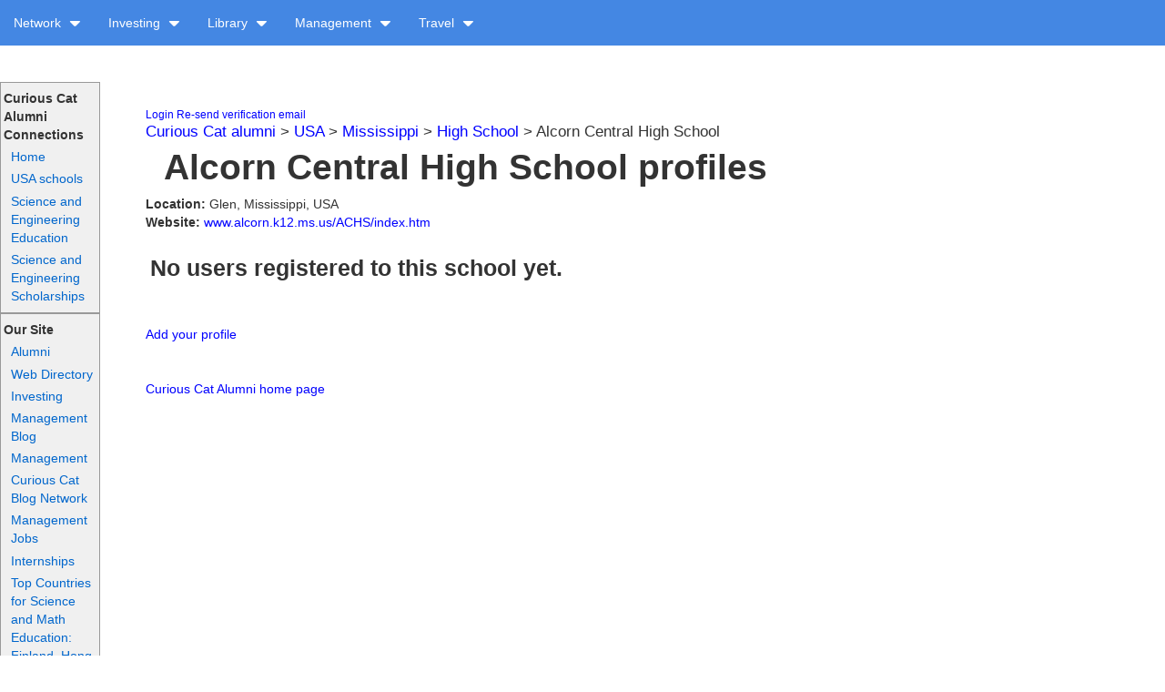

--- FILE ---
content_type: text/html; charset=utf-8
request_url: https://www.curiouscat.net/alumni/schools/2642
body_size: 3096
content:
<!DOCTYPE html>
<html ng-app='curiouscat'>
<head>
<meta content='text/html;charset=UTF-8' http-equiv='Content-Type'>
<meta content='' name='description'>
<meta content='' name='keywords'>
<title>
Curious Cat Alumni Connections - Locate long lost friends by school: university, high school and grade school

</title>
<link rel="stylesheet" media="all" href="/assets/application-a0895357ff5849ca0be70eaf2c66fda8.css" />
<script src="/assets/application-5752bd6b49e361bb0f2f346c3081cf60.js"></script>
<meta name="csrf-param" content="authenticity_token" />
<meta name="csrf-token" content="h9PjbSwAZxg3V0gfSGIDP7pXcNodPo7RBtz7FT86Qqpj+qvyAwkfhPsS/zm9OEhstNEZeenRdLD52rG4wB1Rdw==" />
<script type="text/javascript"> var _paq = _paq || []; /* tracker methods like "setCustomDimension" should be called before "trackPageView" */ _paq.push(['trackPageView']); _paq.push(['enableLinkTracking']); (function() { var u="//stats.i4wd.com/"; _paq.push(['setTrackerUrl', u+'piwik.php']); _paq.push(['setSiteId', '6']); var d=document, g=d.createElement('script'), s=d.getElementsByTagName('script')[0]; g.type='text/javascript'; g.async=true; g.defer=true; g.src=u+'piwik.js'; s.parentNode.insertBefore(g,s); })(); </script>
<noscript><p><img src="http://stats.i4wd.com/piwik.php?idsite=6" style="border:0" alt="" /></p></noscript>

</head>
<body>
<div class='menu_container'>
<ul class='menu menu-0'>
<li>
<a href='#'>
Network
<img class='ml5' src='/images/caret-down.png'>
</a>
<ul>
<li><a href="https://curiouscat.net/">curiouscat.net</a></li>
<li><a href="http://curiouscat.com/">curiouscat.com</a></li>
<li><a href="https://curiouscatblog.net/">Blog Network</a></li>
<li><a href="http://johnhunter.com/">John Hunter</a></li>
</ul>
</li>

<li>
<a href='#'>
Investing
<img class='ml5' src='/images/caret-down.png'>
</a>
<ul>
<li><a href="http://investing.curiouscat.net/books">Books</a></li>
<li><a href="http://investing.curiouscat.net/articles">Articles</a></li>
<li><a href="http://investing.curiouscat.net/authors">Authors</a></li>
<li><a href="http://investing.curiouscat.net/sites">Sites</a></li>
<li><a title="investing terms defined" href="http://curiouscat.com/invest/dictionary">Dictionary</a></li>
<li><a href="http://investing.curiouscatblog.net/">Blog</a></li>
</ul>
</li>

<li>
<a href='#'>
Library
<img class='ml5' src='/images/caret-down.png'>
</a>
<ul>
<li><a class="middle_menu" id="middle_menu_books" href="/books">Books</a></li>
<li><a class="middle_menu" id="middle_menu_articles" href="/articles">Articles</a></li>
<li><a class="middle_menu" id="middle_menu_authors" href="/authors">Authors</a></li>
<li><a class="middle_menu" id="middle_menu_tags" href="/tags">Tags</a></li>
<li><a class="middle_menu" id="middle_menu_sites" href="/sites">Sites</a></li>
<li><a class="middle_menu" id="middle_menu_jobs" href="/jobs">Jobs</a></li>
</ul>
</li>

<li>
<a href='#'>
Management
<img class='ml5' src='/images/caret-down.png'>
</a>
<ul>
<li><a href="http://management.curiouscat.net/search">Search</a></li>
<li><a href="http://management.curiouscat.net/books">Books</a></li>
<li><a href="http://management.curiouscat.net/articles">Articles</a></li>
<li><a href="http://management.curiouscat.net/authors">Authors</a></li>
<li><a href="http://management.curiouscat.net/sites">Sites</a></li>
<li><a title="management and leadership quotations" href="http://management-quotes.net/">Quotes</a></li>
<li><a href="http://management.curiouscatblog.net/">Blog</a></li>
</ul>
</li>

<li>
<a href='#'>
Travel
<img class='ml5' src='/images/caret-down.png'>
</a>
<ul>
<li><a href="https://curiouscat.com/travel/photos/">Photos</a></li>
<li><a href="https://curiouscat.com/travels/">Travel Essays</a></li>
<li><a href="https://blog.curious-cat-travel.net/">Curious Cat Travel Blog</a></li>
<li><a href="https://curious-cat-travel.net/">Travel Destinations</a></li>
<li><a href="https://curious-cat-travel.net/maps">Curious Cat Tourist Maps</a></li>
</ul>
</li>


<!-- %li.login.mr5= link_to "Login", login_path -->
<!-- %li.register= link_to "Register", new_user_path -->

</ul>
<div class='clear'></div>

<ul class='menu menu-1'>
<li>
<a href='#'>
Network
<img class='ml5' src='/images/caret-down.png'>
</a>
<ul>
<li><a href="https://curiouscat.net/">curiouscat.net</a></li>
<li><a href="http://curiouscat.com/">curiouscat.com</a></li>
<li><a href="https://curiouscatblog.net/">Blog Network</a></li>
<li><a href="http://johnhunter.com/">John Hunter</a></li>
</ul>
</li>

<li>
<a href='#'>
Investing
<img class='ml5' src='/images/caret-down.png'>
</a>
<ul>
<li><a href="http://investing.curiouscat.net/books">Books</a></li>
<li><a href="http://investing.curiouscat.net/articles">Articles</a></li>
<li><a href="http://investing.curiouscat.net/authors">Authors</a></li>
<li><a href="http://investing.curiouscat.net/sites">Sites</a></li>
<li><a title="investing terms defined" href="http://curiouscat.com/invest/dictionary">Dictionary</a></li>
<li><a href="http://investing.curiouscatblog.net/">Blog</a></li>
</ul>
</li>

<li>
<a href='#'>
Library
<img class='ml5' src='/images/caret-down.png'>
</a>
<ul>
<li><a class="middle_menu" id="middle_menu_books" href="/books">Books</a></li>
<li><a class="middle_menu" id="middle_menu_articles" href="/articles">Articles</a></li>
<li><a class="middle_menu" id="middle_menu_authors" href="/authors">Authors</a></li>
<li><a class="middle_menu" id="middle_menu_tags" href="/tags">Tags</a></li>
<li><a class="middle_menu" id="middle_menu_sites" href="/sites">Sites</a></li>
<li><a class="middle_menu" id="middle_menu_jobs" href="/jobs">Jobs</a></li>
</ul>
</li>

<li>
<a href='#'>
Management
<img class='ml5' src='/images/caret-down.png'>
</a>
<ul>
<li><a href="http://management.curiouscat.net/search">Search</a></li>
<li><a href="http://management.curiouscat.net/books">Books</a></li>
<li><a href="http://management.curiouscat.net/articles">Articles</a></li>
<li><a href="http://management.curiouscat.net/authors">Authors</a></li>
<li><a href="http://management.curiouscat.net/sites">Sites</a></li>
<li><a title="management and leadership quotations" href="http://management-quotes.net/">Quotes</a></li>
<li><a href="http://management.curiouscatblog.net/">Blog</a></li>
</ul>
</li>

<li>
<a href='#'>
Travel
<img class='ml5' src='/images/caret-down.png'>
</a>
<ul>
<li><a href="https://curiouscat.com/travel/photos/">Photos</a></li>
<li><a href="https://curiouscat.com/travels/">Travel Essays</a></li>
<li><a href="https://blog.curious-cat-travel.net/">Curious Cat Travel Blog</a></li>
<li><a href="https://curious-cat-travel.net/">Travel Destinations</a></li>
<li><a href="https://curious-cat-travel.net/maps">Curious Cat Tourist Maps</a></li>
</ul>
</li>


<!-- %li.login.mr5= link_to "Login", login_path -->
<!-- %li.register= link_to "Register", new_user_path -->

</ul>
<div class='clear'></div>

<ul class='menu menu-2'>
<li>
<a href='#'>
Network
<img class='ml5' src='/images/caret-down.png'>
</a>
<ul>
<li><a href="https://curiouscat.net/">curiouscat.net</a></li>
<li><a href="http://curiouscat.com/">curiouscat.com</a></li>
<li><a href="https://curiouscatblog.net/">Blog Network</a></li>
<li><a href="http://johnhunter.com/">John Hunter</a></li>
</ul>
</li>

<li>
<a href='#'>
Investing
<img class='ml5' src='/images/caret-down.png'>
</a>
<ul>
<li><a href="http://investing.curiouscat.net/books">Books</a></li>
<li><a href="http://investing.curiouscat.net/articles">Articles</a></li>
<li><a href="http://investing.curiouscat.net/authors">Authors</a></li>
<li><a href="http://investing.curiouscat.net/sites">Sites</a></li>
<li><a title="investing terms defined" href="http://curiouscat.com/invest/dictionary">Dictionary</a></li>
<li><a href="http://investing.curiouscatblog.net/">Blog</a></li>
</ul>
</li>

<li>
<a href='#'>
Library
<img class='ml5' src='/images/caret-down.png'>
</a>
<ul>
<li><a class="middle_menu" id="middle_menu_books" href="/books">Books</a></li>
<li><a class="middle_menu" id="middle_menu_articles" href="/articles">Articles</a></li>
<li><a class="middle_menu" id="middle_menu_authors" href="/authors">Authors</a></li>
<li><a class="middle_menu" id="middle_menu_tags" href="/tags">Tags</a></li>
<li><a class="middle_menu" id="middle_menu_sites" href="/sites">Sites</a></li>
<li><a class="middle_menu" id="middle_menu_jobs" href="/jobs">Jobs</a></li>
</ul>
</li>

<li>
<a href='#'>
Management
<img class='ml5' src='/images/caret-down.png'>
</a>
<ul>
<li><a href="http://management.curiouscat.net/search">Search</a></li>
<li><a href="http://management.curiouscat.net/books">Books</a></li>
<li><a href="http://management.curiouscat.net/articles">Articles</a></li>
<li><a href="http://management.curiouscat.net/authors">Authors</a></li>
<li><a href="http://management.curiouscat.net/sites">Sites</a></li>
<li><a title="management and leadership quotations" href="http://management-quotes.net/">Quotes</a></li>
<li><a href="http://management.curiouscatblog.net/">Blog</a></li>
</ul>
</li>

<li>
<a href='#'>
Travel
<img class='ml5' src='/images/caret-down.png'>
</a>
<ul>
<li><a href="https://curiouscat.com/travel/photos/">Photos</a></li>
<li><a href="https://curiouscat.com/travels/">Travel Essays</a></li>
<li><a href="https://blog.curious-cat-travel.net/">Curious Cat Travel Blog</a></li>
<li><a href="https://curious-cat-travel.net/">Travel Destinations</a></li>
<li><a href="https://curious-cat-travel.net/maps">Curious Cat Tourist Maps</a></li>
</ul>
</li>


<!-- %li.login.mr5= link_to "Login", login_path -->
<!-- %li.register= link_to "Register", new_user_path -->

</ul>
<div class='clear'></div>

<ul class='menu menu-3 menu-3-2'>
<li>
<a class='a_top_menu_1' href='/'>Curiouscat.com</a>
</li>
<li>
<a class='a_top_menu_2' href='http://curiouscatblog.net/'>Blog</a>
</li>
<li>
<a class='a_top_menu_3' href='http://management-quotes.net'>Quotes</a>
</li>
<li class='more more4'>
<a href='#'>
More
<img class='ml5' src='/images/caret-down.png'>
</a>
<ul>
<li>
<a href='https://management.curiouscat.net/articles'>Management articles</a>
</li>
<li>
<a href='https://management.curiouscat.net/books'>Management books</a>
</li>
<li>
<a href='https://management.curiouscat.net/sites'>Management web sites</a>
</li>
<li>
<a href='/management/dictionary'>Management glossary</a>
</li>
<li>
<a href='https://management.curiouscat.net/tags'>View content by tags</a>
</li>
<li>
<a href='/invest'>Investing portal</a>
</li>
<li>
<a href='/travels/'>Travel portal</a>
</li>
</ul>
</li>
</ul>
<div class='clear'></div>

<ul class='menu menu-4 menu-4-2'>
<li>
<a class='a_top_menu_1' href='/'>Curiouscat.com</a>
</li>
<li>
<a class='a_top_menu_2' href='http://curiouscatblog.net/'>Blog</a>
</li>
<li>
<a class='a_top_menu_3' href='http://management-quotes.net'>Quotes</a>
</li>
<li class='more more4'>
<a href='#'>
More
<img class='ml5' src='/images/caret-down.png'>
</a>
<ul>
<li>
<a href='https://management.curiouscat.net/articles'>Management articles</a>
</li>
<li>
<a href='https://management.curiouscat.net/books'>Management books</a>
</li>
<li>
<a href='https://management.curiouscat.net/sites'>Management web sites</a>
</li>
<li>
<a href='/management/dictionary'>Management glossary</a>
</li>
<li>
<a href='https://management.curiouscat.net/tags'>View content by tags</a>
</li>
<li>
<a href='/invest'>Investing portal</a>
</li>
<li>
<a href='/travels/'>Travel portal</a>
</li>
</ul>
</li>
</ul>
<div class='clear'></div>

</div>

<div class='content'>
<div class='left_column'>
<div class='sideMenuBox lighterBG mt40'>
<div class='b'>
Curious Cat Alumni Connections
</div>
<a href="/alumni/">Home</a>
<a href="/alumni/USA/">USA schools</a>
<a href="http://engineering.curiouscatblog.net/category/education/">Science and Engineering Education</a>
<a href="http://engineering.curiouscatblog.net/category/education/fellowships-scholarships/">Science and Engineering Scholarships</a>
</div>
<div class='sideMenuBox'>
<div class='b'>
Our Site
</div>
<a href="/alumni/">Alumni</a>
<a href="/directory/">Web Directory</a>
<a href="http://investing.curiouscat.net/">Investing</a>
<a href="http://management.curiouscatblog.net/">Management Blog</a>
<a href="http://management.curiouscat.net/">Management</a>
<a href="http://curiouscatnetwork.com/">Curious Cat Blog Network</a>
<a href="http://management.curiouscat.net/jobs">Management Jobs</a>
<a href="http://externs.com/">Internships</a>
<a href="http://engineering.curiouscatblog.net/2010/12/07/top-countries-for-science-and-math-education-finland-hong-kong-and-korea/">Top Countries for Science and Math Education: Finland, Hong Kong and Korea</a>
<br>
<br>
<br>
<br>
<br>
<br>
<br>
<br>
<br>
<br>
<br>
<br>
<br>
<br>
<br>
<br>
<br>
<br>
<br>
<br>
</div>

</div>
<div class='right_column'>


</div>
<div class='middle_column '>


<div id='flash'>
</div>
<div class='dn notice' id='flash_notification'></div>

<div style='margin:5px 50px 0 0; font-size: 12px;'>
<a href="/login">Login</a>
<!-- = link_to "Register", new_user_path -->
<a href="/users/resend_confirmation_email">Re-send verification email</a>
</div>

<p>
<a href="/alumni">Curious Cat alumni</a> &gt; <a href="/alumni/USA">USA</a> &gt; <a href="/alumni/USA/Mississippi">Mississippi</a> &gt; <a href="/alumni/USA/Mississippi/High School">High School</a> &gt; Alcorn Central High School
</p>
<h1>
Alcorn Central High School profiles
</h1>
<div class='school_details'>
<b>Location: </b>
Glen, Mississippi, USA
<br>
<b>Website: </b>
<a href="http://www.alcorn.k12.ms.us/ACHS/index.htm">www.alcorn.k12.ms.us/ACHS/index.htm</a>
<!-- %br -->
<!-- -if !@school.open.blank? -->
<!-- %b #{"Open: "} -->
<!-- = @school.open -->
</div>
<div class='alumni_list_div'>
<h3>
No users registered to this school yet.
</h3>
</div>
<br>
<a href='/schools/new_profile/2642'>Add your profile</a>
<br>
<br>
<br>
<a href='/alumni'>Curious Cat Alumni home page</a>

</div>
<div class='clear'></div>
</div>
<div aria-hidden='true' class='modal fade' id='modal-regular2' role='dialog' tabindex='-1'></div>
<div class='footer'>
<div class='pull-left'>
Curious Cat web site by <a href="/design/">Curious Cat Creations</a>.  We can help create or improve your online presence.</span>
</div>
<div class='pull-right'>
<a href="/feedback">Feedback - Contact Us</a>
</div>
<div class='clear'></div>
</div>

</body>
</html>

